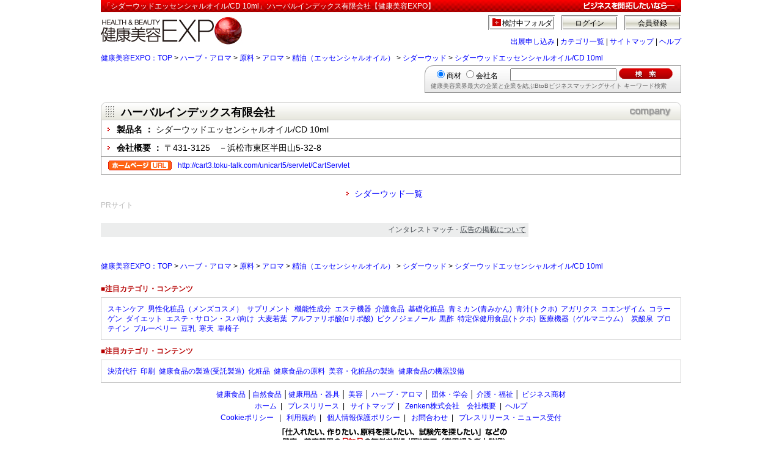

--- FILE ---
content_type: text/html; charset=UTF-8
request_url: https://www.e-expo.net/materials/015861/0016/
body_size: 11956
content:
  <!DOCTYPE HTML PUBLIC "-//W3C//DTD HTML 4.01 Transitional//EN"
"http://www.w3.org/TR/html4/loose.dtd">
<html lang="ja">
<head>
<meta http-equiv="Content-Type" content="text/html; charset=utf-8">
<title>「シダーウッドエッセンシャルオイル/CD 10ml」:ハーバルインデックス有限会社【健康美容EXPO】</title>
<meta name="description" content="ハーブ・アロマの企業間取引なら健康美容EXPO。このページでは、ハーバルインデックス有限会社の「シダーウッドエッセンシャルオイル/CD 10ml」を紹介しています。">
<meta name="keywords" content="ハーバルインデックス有限会社,シダーウッドエッセンシャルオイル/CD 10ml">
<meta http-equiv="Content-Style-Type" content="text/css">
<link href="/products/css/p4.css" rel="stylesheet" type="text/css">
<meta http-equiv="Content-Script-Type" content="text/javascript">
<script type="text/javascript" src="/js/materials.js"></script>
<meta http-equiv="imagetoolbar" content="no">
<meta name="robots" content="noydir">
<meta name="robots" content="noodp">
<meta name="robots" content="index,follow">
<script type="text/javascript" src="/scripts/AC_RunActiveContent.js"></script>
<script type="text/javascript" src="/scripts/AC_ActiveX.js"></script>
<script type="text/javascript" src="/item/js/search_form.js"></script>
<link rel="canonical" href="http://www.e-expo.net/materials/015861/0016/">
<!-- Global site tag (gtag.js) - Google Analytics -->

<script async src="https://www.googletagmanager.com/gtag/js?id=G-8MP60ED4GJ"></script>

<script>
  window.dataLayer = window.dataLayer || [];
  gtag('js', new Date());
  gtag('config', 'G-8MP60ED4GJ');
  function gtag(){
    dataLayer.push(arguments);
  }
</script></head>
<body>
<a name="ToTop"></a>
<div class="ProductsHeader">
	<h1>「シダーウッドエッセンシャルオイル/CD 10ml」:ハーバルインデックス有限会社【健康美容EXPO】</h1>
	<div class="HeaderMiddle">
		<div class="HeaderMiddleLogo"><a href="/"><img src="/images/Header/expo_logo.jpg" alt="健康美容EXPO" width="240" height="50"></a></div>
		<div class="HeaderMiddleAccount">
 			<div class="HeaderMiddleAccountOut">
				<a href="https://www.e-expo.net/entry/regist1.html">会員登録</a><a href="https://www.e-expo.net/login/auth.html">ログイン</a><a href="/bookmark/" class="BookmarkBt" rel="nofollow">検討中フォルダ</a>
				<div class="clear">&nbsp;</div>
			</div>
		<div class="HeaderMiddleAccountNavi"><a href="/com/manage.html">出展申し込み</a>&nbsp;|&nbsp;<a href="/categories/index.html">カテゴリ一覧</a>&nbsp;|&nbsp;<a href="/sitemap/index.html">サイトマップ</a>&nbsp;|&nbsp;<a href="/help/index.html">ヘルプ</a></div>
		</div>
	</div>
</div>
<!-- HeaderArea End-->

<!-- Contents Start-->
<div class="Contents">
	<div class="pankuzu01"><a href="/">健康美容EXPO：TOP</a> &gt; <a href="/ca/herb.html">ハーブ・アロマ</a> &gt; <a href="/ca/herb002.html">原料</a> &gt; <a href="/ca/herb002002.html">アロマ</a> &gt; <a href="/ca/herb002002001.html">精油（エッセンシャルオイル）</a> &gt; <a href="/ca/herb002002001011.html">シダーウッド</a> &gt; <a href="/materials/015861/0016/index.html">シダーウッドエッセンシャルオイル/CD 10ml</a></div>
	<div class="SearchArea">
		<form name="search_form" action="/search_keyword/search.php" method="get">
			<div class="ItemSearchTarget">
				<input name="target" type="radio" value="0" id="target0" checked><label for="target0">商材</label>
				<input name="target" type="radio" value="1" id="target1"><label for="target1">会社名</label>
			</div>
			<div class="ItemSearchKeyword">
				<input name="query" type="text" class="ItemSearchKeywordText" value="">
				<input name="submit" type="image" class="ItemSearchKeywordImg" src="/products/img/SearchBt.gif" alt="検索">
			</div>
			<div class="ItemSearchComment"><p>健康美容業界最大の企業と企業を結ぶBtoBビジネスマッチングサイト キーワード検索</p></div>
		</form>
	</div>
  	<!-- ContentsTopArea Start -->
	<div class="ContentsTopArea">
		<div class="ContentsTop">ハーバルインデックス有限会社</div>
		<div class="ContentsTop01"><span class="bold">製品名&nbsp;：&nbsp;</span><h2>シダーウッドエッセンシャルオイル/CD 10ml</h2></div>
		<div class="ContentsTop01"><span class="bold">会社概要&nbsp;：&nbsp;</span>〒431-3125　－浜松市東区半田山5-32-8</div>
		<div class="ContentsTop02"><a href="http://cart3.toku-talk.com/unicart5/servlet/CartServlet" rel="nofollow" target="_blank">http://cart3.toku-talk.com/unicart5/servlet/CartServlet</a></div>
		<div class="CategoryList"><p><a href="http://www.e-expo.net/ca/herb002002001011.html">シダーウッド一覧</a></p></div>
	</div>
	<!-- ContentsTopArea End -->
	<script type="text/javascript" src="/js/showlistings.js"></script>
	<div class="Rap">
		<div class="LeftArea">
			<h2>PRサイト</h2>
<!-- interest_match_relevant_zone_start -->
			<ul>
<script type="text/javascript">
/* OverTureインタラストマッチ */
var ctxtUrl = encodeURIComponent(document.URL);				/* URLパラメータの取得とエンコード */
var ref = encodeURIComponent(document.referrer);			/* URLパラメータの取得とエンコード */
var ctxtids = new Array("hea0000", "pro0600", "pro0100");	/* マッピングIDの指定 */
var rand = Math.floor(Math.random() * 3);					/* マッピングIDのランダム抽出：上記個数分 数字を変更 */
var ctxtid = ctxtids[rand];

var url = "http://im.ecnavi.ov.yahoo.co.jp/js_flat/?source=ecnavi_jp_eexpo_im&type=type1&ctxtId=" + ctxtid + "&maxCount=15&keywordCharEnc=utf-8&outputCharEnc=utf-8&gen=&age=30&maxCount=15&ctxtUrl=" + ctxtUrl + "&ref=" + ref + "";

document.write('<SCRIPT Language="JavaScript" SRC="'+ url +'"></'+'SCRIPT>');
</script>
<script type="text/javascript">
<!--
ShowListingsP4(6,96,"adCmkingEx03OJ","c4562c042367e810fc17f9d2eb22be5a","ecnavi_jp_eexpo_im");
-->
</script>
			</ul>
<!-- interest_match_relevant_zone_end -->
			<p class="MatchLabel">インタレストマッチ&nbsp;-&nbsp;<a href="http://ov.yahoo.co.jp/service/int/index.html?o=IM0028" target="_blank">広告の掲載について</a></p>
		</div>

		<div class="RightArea">  </div>
	</div>

	<div class="pankuzu02"><a href="/">健康美容EXPO：TOP</a> &gt; <a href="/ca/herb.html">ハーブ・アロマ</a> &gt; <a href="/ca/herb002.html">原料</a> &gt; <a href="/ca/herb002002.html">アロマ</a> &gt; <a href="/ca/herb002002001.html">精油（エッセンシャルオイル）</a> &gt; <a href="/ca/herb002002001011.html">シダーウッド</a> &gt; <a href="/materials/015861/0016/index.html">シダーウッドエッセンシャルオイル/CD 10ml</a></div>
</div>

<noscript>
<div class="Noscript">JavaScript機能が無効になっています。正常に動作できないページがあります。<br>
ご使用のWEBブラウザのオプションでJavaScript機能を有効にしてください。</div>
</noscript>

<!-- FooterArea Start-->
<div class="FooterArea">
	<div class="FooterAttHead">■注目カテゴリ・コンテンツ</div>
	<div class="FooterAttContainer"> <a href="/ca/beauty001001009.html">スキンケア</a>&nbsp; <a href="/ca/beauty001001011.html">男性化粧品（メンズコスメ）</a>&nbsp; <a href="/ca/health001001.html">サプリメント</a>&nbsp; <a href="/ca/health001001001.html">機能性成分</a>&nbsp; <a href="/ca/beauty001005001.html">エステ機器</a>&nbsp; <a href="/ca/care001.html">介護食品</a>&nbsp; <a href="/ca/beauty001001008.html">基礎化粧品</a>&nbsp; <a href="/ca/health001006002002.html">青ミカン(青みかん)</a>&nbsp; <a href="/ca/health002003003.html">青汁(トクホ)</a>&nbsp; <a href="/ca/health001009001.html">アガリクス</a>&nbsp; <a href="/ca/health001001007002.html">コエンザイム</a>&nbsp; <a href="/ca/health001001001020.html">コラーゲン</a>&nbsp; <a href="/ca/health001016.html">ダイエット</a>&nbsp; <a href="/ca/beauty001005.html">エステ・サロン・スパ向け</a>&nbsp; <a href="/ca/health001005001.html">大麦若葉</a>&nbsp; <a href="/ca/health001001001002.html">アルファリポ酸(αリポ酸)</a>&nbsp; <a href="/ca/health001001004006.html">ピクノジェノール</a>&nbsp; <a href="/ca/natural001003002.html">黒酢</a>&nbsp; <a href="/ca/health001015.html">特定保健用食品(トクホ)</a>&nbsp; <a href="/ca/tool001007005.html">医療機器（ゲルマニウム）</a>&nbsp; <a href="/ca/tool001018003.html">炭酸泉</a>&nbsp; <a href="/ca/health001001003.html">プロテイン</a>&nbsp; <a href="/ca/health001006002039.html">ブルーベリー</a>&nbsp; <a href="/ca/natural001006005001.html">豆乳</a>&nbsp; <a href="/ca/natural001005006.html">寒天</a>&nbsp; <a href="/ca/care003001.html">車椅子</a>&nbsp; </div>
	<div class="FooterAttHead">■注目カテゴリ・コンテンツ</div>
	<div class="FooterAttContainer"> <a href="/ca/other016.html">決済代行</a>&nbsp; <a href="/ca/other006.html">印刷</a>&nbsp; <a href="/ca/health003.html">健康食品の製造(受託製造)</a>&nbsp; <a href="/ca/beauty001001.html">化粧品</a>&nbsp; <a href="/ca/health002.html">健康食品の原料</a>&nbsp; <a href="/ca/beauty003.html">美容・化粧品の製造</a>&nbsp; <a href="/ca/health004.html">健康食品の機器設備</a>&nbsp;</div>
	<p class="FooterParagraph"><a href="/ca/health.html">健康食品</a> │<a href="/ca/natural.html">自然食品</a> │<a href="/ca/tool.html">健康用品・器具</a> │ <a href="/ca/beauty.html">美容</a> │ <a href="/ca/herb.html">ハーブ・アロマ</a> │ <a href="/ca/organization.html">団体・学会</a> │ <a href="/ca/care.html">介護・福祉</a> │ <a href="/ca/other.html">ビジネス商材</a></p>
	<div class="FooterLinks">
		<a href="/">ホーム</a>&nbsp;&nbsp;|&nbsp;&nbsp; <a href="/press/index.html">プレスリリース</a>&nbsp;&nbsp;|&nbsp;&nbsp; <a href="/sitemap/index.html">サイトマップ</a>&nbsp;&nbsp;|&nbsp;&nbsp; <a href="https://www.zenken.co.jp/company/company-overview">Zenken株式会社　会社概要</a>&nbsp;&nbsp;|&nbsp;&nbsp;<a href="/help/index.html">ヘルプ</a><br>
		<a href="https://www.zenken.co.jp/privacypolicy/cookie/">Cookieポリシー</a> &nbsp;&nbsp;|&nbsp;&nbsp; <a href="/agreement/agree_eexpo.html">利用規約</a>&nbsp;&nbsp;|&nbsp;&nbsp; <a href="https://www.zenken.co.jp/privacypolicy/">個人情報保護ポリシー</a>&nbsp;&nbsp;|&nbsp;&nbsp; <a href="/q/contact2/contact.php">お問合わせ</a>&nbsp;&nbsp;|&nbsp;&nbsp; <a href="/q/press/entry.php">プレスリリース・ニュース受付</a>
	</div>
	<div class="FooterFreeDial"> <a href="/q/contact2/contact.php"><img src="/item/img/Footer/free_call.gif" alt="健康業界・美容業界に関連するご意見・ご相談はお気軽に"></a> </div>
	<div class="FooterCopy">Copyright&copy; 2005-2023 <a href="/">健康美容EXPO</a>　[<strong>Zenken株式会社</strong>]　All Rights Reserved.</div>
	
</div>

<script type="text/javascript">
var gaJsHost = (("https:" == document.location.protocol) ? "https://ssl." : "http://www.");
document.write(unescape("%3Cscript src='" + gaJsHost + "google-analytics.com/ga.js' type='text/javascript'%3E%3C/script%3E"));
</script>
<script type="text/javascript">
try {
var pageTracker = _gat._getTracker("UA-96762-1");
pageTracker._trackPageview();
} catch(err) {}</script>

<!-- Global site tag (gtag.js) - Google Analytics -->
<script async src="https://www.googletagmanager.com/gtag/js?id=G-8MP60ED4GJ"></script>
<script>
  window.dataLayer = window.dataLayer || [];
  gtag('js', new Date());

  gtag('config', 'G-8MP60ED4GJ');
  function gtag(){
    dataLayer.push(arguments);
  }
</script>


<!-- FooterArea End-->

</body>
</html>



--- FILE ---
content_type: text/css
request_url: https://www.e-expo.net/products/css/p4.css
body_size: 6526
content:
@import url("/css/contents_base.css"); /*header-footer*/
@import url("/products/css/style.css"); /*base*/


/* ------------------------------------------- */
/* ContentsTopArea CSS */
/* ------------------------------------------- */

h2{
	font-size: 14px;
	font-weight: normal;
	display: inline;
}
.ContentsTopArea{
	margin: 0px 0px;
	padding: 10px 0px 0px;
	clear: both;
}
.ContentsTop{
	margin: 0px;
	padding: 5px 0px 1px 33px;
	background: url(../img/CompanyBar.gif) no-repeat 0px 0px;
	height: 24px;
	width: 917px;
	font-size: 18px;
	font-weight: bold;
}
.ContentsTop01{
	margin: 0px;
	padding: 5px 10px 3px 25px;
	width: 913px;
	font-size: 14px;
	line-height: 1.5em;
	background: url(../img/ListIcon.gif) no-repeat 10px;
	border-right: 1px solid #999999;
	border-bottom: 1px solid #999999;
	border-left: 1px solid #999999;
}
.ContentsTop02{
	margin: 0px;
	padding: 5px 3px 5px 125px;
	line-height: 1.5em;
	background: url(../img/url_icon.gif) no-repeat 10px center;
	font-size: 12px;
	border-right: 1px solid #999999;
	border-bottom: 1px solid #999999;
	border-left: 1px solid #999999;
}
.CategoryList{
	margin: 20px 0px 0px;
	padding: 0px 0px 0px 415px;
	background: url(../img/ListIcon.gif) no-repeat 402px 8px;
}
.CategoryList p{
	margin: 0px;
	padding: 0px;
	font-size: 14px;
}


/* ------------------------------------------- */
/* ContentsRightArea CSS */
/* ------------------------------------------- */
.CenterArea{
	float: left;
	margin: 0px;
	padding: 0px;
	width: 480px;
}
.CenterAdArea{
	margin: 0px;
	padding: 6px 0px 6px;
}
.RightArea{
	float: right;
	margin: 0px;
	padding: 30px 0px 0px;
	width: 200px;
}
.RightArea img{
	margin: 0px 0px 20px;
}
.AdText{
	text-align: left;
	line-height: 1.3em;
	margin: 0px;
	padding: 0px;
}

/* ------------------------------------------- */
/* LeftArea CSS */
/* ------------------------------------------- */
.LeftArea {
	float: left;
	margin: 0px;
	padding: 0px 35px 30px 0px; 
	width: 700px;
}
.LeftArea h2 {
	margin: 0px;
	padding: 0px;
	color: #BCBCBC;
	font-weight: normal;
	font-size: 12px;
}
.LeftArea ul {
	list-style: none;
	margin: 0px;
	padding: 0px 0px 0px 16px;
}
.LeftArea ul li {
	background: url(/products/img/ListDisc.gif) no-repeat 0px 17px;
	text-align: left;
	margin: 0px;
	padding: 11px 0px 0px 12px;
}
.LeftArea ul li a  {
	font-size: 16px;
	text-decoration: underline;
}
.LeftArea ul li p {
	font-size: 14px;
	margin: 0px;
	padding: 4px 0px 0px 0px;
	line-height: 1.2em;
}
.LeftArea ul li p a:link,
.LeftArea ul li p a:visited,
.LeftArea ul li p a:hover,
.LeftArea ul li p a:active {
	color: #000000;
	text-decoration: none;
}
.LeftArea ul li em {
	display: block;
	font-weight: normal;
	font-style: normal;
	padding: 2px 0px 0px;
}
.LeftArea ul li em a:link,
.LeftArea ul li em a:visited,
.LeftArea ul li em a:hover,
.LeftArea ul li em a:active  {
	text-decoration: none;
	color: #008000;
	font-size: 12px;
}

.LinkShift {
	float: right;
}
.LeftArea img {
	margin: 0px 0px 10px;
}
.MatchLabel {
	text-align: right;
	color: #454B51;
	background: #ECEDED;
	margin: 20px 0px 0px;
	padding: 2px 4px;
}
.MatchLabel a:link,
.MatchLabel a:visited,
.MatchLabel a:hover,
.MatchLabel a:active {
	color: #454B51;
	text-decoration: underline;
}

/*--------- BusinessArea CSS ---------*/

.BusinessArea{
	margin: 0px 0px 10px;
	padding: 0px 0px 4px;
	width: 200px;
	background: url(../img/shadow.gif) repeat-x bottom;
}
.TitleBar p{
	margin: 0px;
	padding: 2px 0px 0px 10px;
	background: url(../img/TitleBg01.gif) repeat-x;
	font-size: 13px;
	font-weight: bold;
	color: #222222;
	height: 21px;
	border-top: 1px solid #CCCCCC;
	border-left: 1px solid #CCCCCC;
	border-right: 1px solid #999999;
	width: 188px;
}
.BusinessAreaInner{
	margin: 0px;
	padding: 10px 5px 0px;
	width: 188px;
	border-left: 1px solid #CCCCCC;
	border-right: 1px solid #999999;
}
.BusinessAreaInner img{
	float: left;
	margin: 0px;
	padding: 0px;
}
.BusinessAreaInner p{
	float: right;
	margin: 0px;
	padding: 0px;
	line-height: 1.2em;
	width: 100px;
	font-size: 11px;
}
.more{
	clear: both;
	font-size: 12px;
	margin: 0;
	padding: 5px 0px;
	text-align: right;
}

/*--------- NewsMbArea CSS ---------*/

.NewsMbArea{
	margin: 0px 0px 30px;
	padding: 10px 5px;
	background: #edecec url(../img/MobileBg.gif) repeat-x 0px 0px;
	border: 1px solid #000000;	
}
.NewsMbArea img{
	margin: 0px;
	padding: 0px;
}
.NewsMbAreaInner{
	margin: 10px 0px 0px;
	height: 65px;
}
.NewsMbAreaInner img{
	float: left;
}
.NewsMbAreaInner p{
	float: right;
	margin: 0px;
	padding: 0px;
	line-height: 1.2em;
	width: 110px;
	font-size: 11px;	
}



/* ------------------------------------------- */
/* NewsArea CSS */
/* ------------------------------------------- */
.NewsArea{
	clear: both;
	margin: 0px 0px 10px;
	padding: 0px 0px 4px;
	background: url(/products/img/shadow.gif) repeat-x bottom;
	width: 490px;
}
.NewsArea h3{
	margin: 0px;
	padding: 5px 0px 5px 10px;
	border-top: 1px solid #CCCCCC;
	border-left: 1px solid #CCCCCC;
	border-right: 1px solid #999999;
	border-bottom: 2px solid #1f2de6;
	background:url(../img/TitleBg01.gif) repeat-x bottom;
	width: 478px;
	font-size: 13px;
	color: #222222;
}
.NewsInner{
	margin: 0px;
	padding: 10px;
	border-right: 1px solid #999999;
	border-left: 1px solid #CCCCCC;
	width: 468px;
}
.NewsInner ul{
	margin: 0px 0px 10px;
	padding: 0px 0px 0px 15px;
	list-style: square;
	font-size: 12px;
	line-height: 1.5em;
}
.NewsInner p{
	margin: 0px;
	padding: 10px 0px 0px 20px;
	background: url(../img/note.gif) no-repeat left 12px;
	border-top: 1px dotted #999999;
}
.NewsInner ul li{
	margin: 0px;
	padding: 0px;
}

/*----------- BoardArea -----------*/

.BoardArea{
	clear: both;
	margin: 0px 0px 10px;
	padding: 0px 0px 4px;
	background: url(/products/img/shadow.gif) repeat-x bottom;
	width: 490px;
}
.BoardArea h3{
	margin: 0px;
	padding: 5px 0px 5px 10px;
	border-top: 1px solid #CCCCCC;
	border-left: 1px solid #CCCCCC;
	border-right: 1px solid #999999;
	border-bottom: 2px solid #009900;
	background:url(../img/TitleBg01.gif) repeat-x bottom;
	width: 478px;
	font-size: 13px;
	color: #222222;
}
.BoardInner{
	margin: 0px;
	padding: 10px;
	border-right: 1px solid #999999;
	border-left: 1px solid #CCCCCC;
	width: 468px;
}

.BoardText{
	margin: 0px;
	padding: 0px;
}
.BoardText p{
	margin: 0px 0px 10px;
	padding: 0px;
	background: none;
	border-top: none;

}

p.BoardLink{
	margin: 0px;
	padding: 10px 0px 0px 20px;
	background: url(../img/note.gif) no-repeat left 12px;
	border-top: 1px dotted #999999;
}
.BoardInner ul li{
	margin: 0px;
	padding: 0px;
}